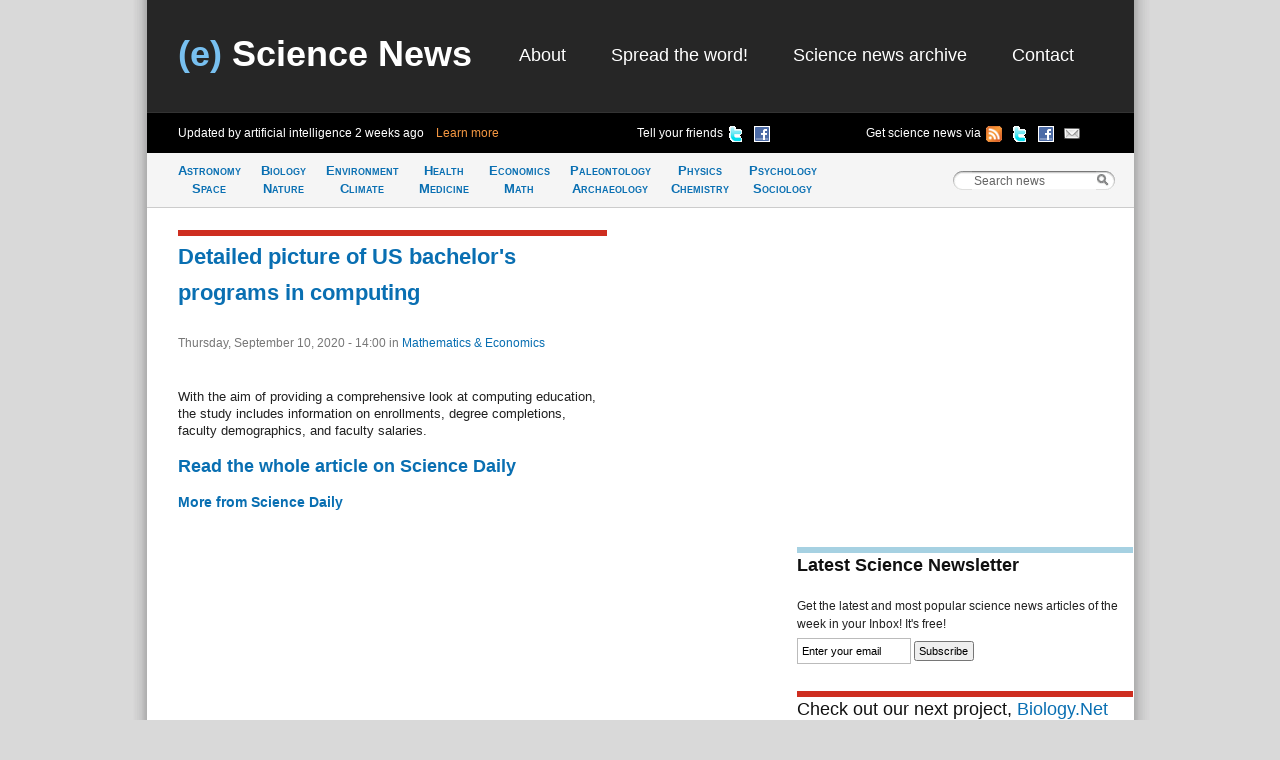

--- FILE ---
content_type: text/html; charset=utf-8
request_url: http://mail.esciencenews.com/sources/science.daily/2020/09/10/detailed.picture.us.bachelors.programs.computing
body_size: 3253
content:
<!DOCTYPE html 
     PUBLIC "-//W3C//DTD XHTML 1.0 Strict//EN"
     "http://www.w3.org/TR/xhtml1/DTD/xhtml1-strict.dtd">
<html xmlns="http://www.w3.org/1999/xhtml" xml:lang="en" lang="en">
  <head>
    <title>Detailed picture of US bachelor's programs in computing - Science Daily | (e) Science News</title>
    <meta http-equiv="Content-Type" content="text/html; charset=utf-8" />
    <meta name="description" content="With the aim of providing a comprehensive look at computing education, the study includes information on enrollments, degree completions, faculty demographics, and faculty salaries."/>
    <link rel="stylesheet" href="/sites/default/themes/zscience/style290310.css" type="text/css" media="screen, projection" />
    <link rel="stylesheet" href="/sites/default/themes/zscience/print.css" type="text/css" media="print" />
    <!--[if lt IE 7]><link rel="stylesheet" href="/sites/default/themes/zscience/lib/ie.css" type="text/css" media="screen, projection"><![endif]-->
    <link rel="alternate" type="application/rss+xml" title="Breaking science news" href="/rss.xml" />
    <link rel="shortcut icon" href="/files/favicon.ico" type="image/x-icon" />
  </head>
    <body>

<!-- Layout -->
  <div class="container">
  
  <div id="header" class="span-32 last">
        <div class='span-31 prepend-1'><div class="column span-10 logo"><h2><a href="/" title="Return to (e) Science News"><span class="blue-title">(e)</span> Science News</a></h2></div><div id="primary-menu" class="column span-20 prepend-1 last"><ul class="links">
<li><a href="/about" title="About (e) Science News">About</a></li>
<li><a href="http://esciencenews.com/help.spread.word.about.science" title="Spread the word about (e) Science News">Spread the word!</a></li>
<li><a href="/archive" title="Archive of science news articles published on (e) Science News">Science news archive</a></li>
<li><a href="/contact">Contact</a></li>
</ul></div></div><div class='span-32 bottom-header' id='various-menu'><div class='span-12 prepend-1 autoupdate'><span>Updated by artificial intelligence <span class='timeago'>Sat, 3 Jan 2026, 15:40:35 UTC</span>&nbsp;&nbsp;&nbsp;&nbsp;<a href="/about">Learn more</a></span></div>
          <div class='span-8 append-1'>
          <ul>
          <li><a href="http://www.facebook.com/sharer.php?u=http://esciencenews.com" title="Tell your friends on Facebook" rel="nofollow"><img src="/sites/default/themes/zscience/icons/facebook.png" height="16" width="16" /></a></li>
          <li><a href="http://twitter.com/home/?status=Cool science news site updated by artificial intelligence http://esciencenews.com/ - follow on Twitter @esciencenews" title="Tell your friends on Twitter" rel="nofollow"><img src="/sites/default/themes/zscience/icons/twitter.png" height="16" width="16" /></a></li>
          <li class='label'>Tell your friends</li>
          </ul>
          </div>
          <div class='span-9 append-1 last'>
          <ul>
          <li><a href="http://esciencenews.com/cgi-bin/dada/mail.cgi?list=weeklypopscinews&amp;f=subscribe" title="Free Newsletter" rel="nofollow"><img src="/sites/default/themes/zscience/icons/email.png" height="16" width="16" /></a></li>
          <li><a href="http://www.facebook.com/esciencenews" title="Follow (e) Science News on Facebook" rel="nofollow"><img src="/sites/default/themes/zscience/icons/facebook.png" height="16" width="16" /></a></li>
          <li><a href="http://twitter.com/esciencenews" title="Follow (e) Science News on Twitter" rel="nofollow"><img src="/sites/default/themes/zscience/icons/twitter.png" height="16" width="16" /></a></li>
          <li><a href="/syndication" title="Follow (e) Science News by RSS" rel="nofollow"><img src="/sites/default/themes/zscience/icons/rss.gif" height="16" width="16" /></a></li>
          <li>Get science news via </li>
          </ul>
          </div></div>            
      </div> <!-- /header -->
      <div id="category-bar" class="span-32">
      <div class = 'span-25 prepend-1'><ul class="nav-category"><li><a href="/topics/astronomy.space" title="Science news about Astronomy &amp; Space">Astronomy<br />Space</a></li><li><a href="/topics/biology.nature" title="Science articles about Biology &amp; Nature">Biology<br />Nature</a></li><li><a href="/topics/earth.climate" title="Science news about Earth &amp; Climate">Environment<br />Climate</a></li><li><a href="/topics/health.medicine" title="Science articles about Health &amp; Medicine">Health<br /> Medicine</a></li><li><a href="/topics/mathematics.economics" title="Science news about Mathematics &amp; Economics">Economics<br />Math</a></li><li><a href="/topics/paleontology.archaeology" title="Science articles about Paleontology &amp; Archaeology">Paleontology<br />Archaeology</a></li><li><a href="/topics/physics.chemistry" title="Science news about Physics &amp; Chemistry">Physics<br />Chemistry</a></li><li><a href="/topics/psychology.sociology" title="Science articles about Psychology &amp; Sociology">Psychology<br />Sociology</a></li></ul></div>
      <div class='span-6 last'>
<!-- Search Box Begins  -->
<span class="sbox_l"></span>
<form action="/search" id="main_search">
  <span class="sbox"><input id='search' value='Search news' type="text" name="keys" size="20" maxlength="128" /></span>
  <span class="sbox_r" id="srch_clear"></span>
</form>
<!-- Search box ends -->
</div>
      </div>
            
                                          
      <div class="clear-both"></div>
      <div id="content" class="span-32 last"><div class='span-31 prepend-1 last'>

 
  <div class='span-14 append-1'>
  <!-- google_ad_section_start -->
  <h1 class='border-red'><a href="https://www.sciencedaily.com/releases/2020/09/200910110859.htm" rel="nofollow">Detailed picture of US bachelor&#039;s programs in&nbsp;computing</a></h1>
  <div class='date'>Thursday, September 10, 2020 - 14:00 
    <span class="terms"> in <a href="/topics/mathematics.economics">Mathematics &amp; Economics</a></span>
    
   </div>
  <p>With the aim of providing a comprehensive look at computing education, the study includes information on enrollments, degree completions, faculty demographics, and faculty salaries.</p><!-- google_ad_section_end -->
  
  <h2><a href="https://www.sciencedaily.com/releases/2020/09/200910110859.htm" rel="nofollow">Read the whole article on Science Daily</a></h2>  <h3><a href="http://mail.esciencenews.com/sources/science.daily">More from Science Daily</a></h3> 
 
     </div>
  <div class='span-4 colborder'>
  
             
  
  </div>
  <div class='span-11 last'>
  <div class='unit'>
    <script type="text/javascript"><!--
google_ad_client = "pub-8565586102974584";
/* 336x280, created 6/15/09, feed item */
google_ad_slot = "9522737544";
google_ad_width = 336;
google_ad_height = 280;
//-->
</script>
<script type="text/javascript"
src="http://pagead2.googlesyndication.com/pagead/show_ads.js">
</script>
</div>
    
    <h2 class='border'>Latest Science Newsletter</h2>
Get the latest and most popular science news articles of the week in your Inbox! It's free!
<form method="get" action="http://esciencenews.com/cgi-bin/dada/mail.cgi">
<input type="hidden" value="weeklypopscinews" name="list"/>
<input type="hidden" value="subscribe" name="f"/>
<input id="newsletter" class='text' value="Enter your email" size="16" type="text" maxlength="128" name="email"/>
<input class='submit' type="submit" value="Subscribe"/>
</form>
    <h2 class="border-red" style="font-weight:normal;">Check out our next project, <a href="http://biology.net" rel="nofollow">Biology.Net</a></h2><div class='item-list unitB'><h2 class='border'><a href="/latest_science">Latest Science News Articles</a></h2><div class="item-list"><ul><li><a href="/articles/2017/03/08/the.proteins.domesticated.our.genomes">The proteins that domesticated our&nbsp;genomes</a></li><li><a href="/articles/2016/09/13/nasa.sees.formation.central.atlantic.tropical.storm.ian">NASA sees formation of Central Atlantic Tropical Storm&nbsp;Ian</a></li><li><a href="/articles/2016/09/13/nasas.aqua.satellite.sees.super.typhoon.meranti.approaching.taiwan.philippines">NASA's Aqua satellite sees Super Typhoon Meranti approaching Taiwan,&nbsp;Philippines</a></li></ul></div><h3>From other science news sites</h3><div class="item-list"><ul><li><a href="/sources/physorg/2026/01/03/space.mice.come.home.and.start.families">Space mice come home and start&nbsp;families</a></li><li><a href="/sources/physorg/2026/01/03/when.stars.fail.explode">When stars fail to&nbsp;explode</a></li></ul></div></div>    
  </div>

</div></div>
      <div class="clear-both"></div>
      <div id="footer" class="span-32 last"><div class='span-31 prepend-1 last'>

  <div class='span-7 prepend-1'><a href="/syndication" title="Follow (e) Science News by RSS" rel="nofollow">RSS Feeds  <img src="/sites/default/themes/zscience/icons/rss.gif"  height="18" width="18" /></a></div>
          <div class='span-15 append-1'>You can also follow (e) Science News on <a href="http://twitter.com/esciencenews" title="Follow (e) Science News on Twitter" rel="nofollow">Twitter  <img src="/sites/default/themes/zscience/icons/twitter.png" height="16" width="16" /></a> or <a href="http://www.facebook.com/esciencenews" title="Follow (e) Science News on Facebook" rel="nofollow">Facebook  <img src="/sites/default/themes/zscience/icons/facebook.png" height="16" width="16" /></a></div>
          <div class='span-6 append-1 last'>© 2026 (e) Science News</div></div></div>
    </div> <!-- /container -->
  
<!-- /layout -->

<script type="text/javascript">
var _gaq = _gaq || [];
  _gaq.push(['_setAccount', 'UA-4284433-1']);
  _gaq.push(['_trackPageview']);

  (function() {
    var ga = document.createElement('script');
    ga.src = ('https:' == document.location.protocol ? 'https://ssl' : 
        'http://www') + '.google-analytics.com/ga.js';
    ga.setAttribute('async', 'true');
    document.documentElement.firstChild.appendChild(ga);
  })();
</script>
<script type="text/javascript" src="/files/js/c543e78a46347ead5dc8f09069b8c188.js"></script>    </body>
</html>

--- FILE ---
content_type: text/html; charset=utf-8
request_url: https://www.google.com/recaptcha/api2/aframe
body_size: 267
content:
<!DOCTYPE HTML><html><head><meta http-equiv="content-type" content="text/html; charset=UTF-8"></head><body><script nonce="RlVFg2wqxWOS9_CLWko9yw">/** Anti-fraud and anti-abuse applications only. See google.com/recaptcha */ try{var clients={'sodar':'https://pagead2.googlesyndication.com/pagead/sodar?'};window.addEventListener("message",function(a){try{if(a.source===window.parent){var b=JSON.parse(a.data);var c=clients[b['id']];if(c){var d=document.createElement('img');d.src=c+b['params']+'&rc='+(localStorage.getItem("rc::a")?sessionStorage.getItem("rc::b"):"");window.document.body.appendChild(d);sessionStorage.setItem("rc::e",parseInt(sessionStorage.getItem("rc::e")||0)+1);localStorage.setItem("rc::h",'1769017909902');}}}catch(b){}});window.parent.postMessage("_grecaptcha_ready", "*");}catch(b){}</script></body></html>